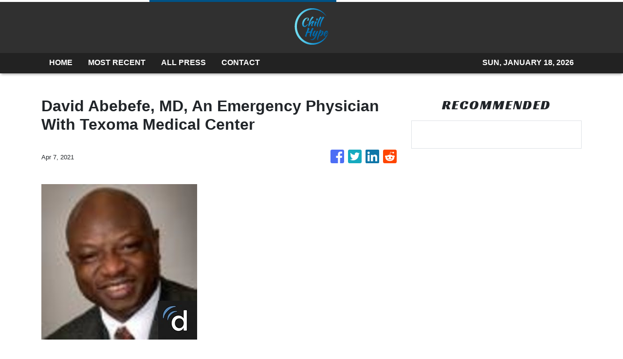

--- FILE ---
content_type: text/html
request_url: https://chillhype.com/news/david-abebefe-md-an-emergency-physician-with-texoma-medical-center/294249
body_size: 858
content:
<!DOCTYPE html>
<html lang="en">
  <head>
    <meta charset="utf-8" />
    <title>ChillHype - Latest Trends, Viral, And Entertainment News.</title>
    <base href="/" />
    <meta name="title" content="ChillHype - Latest Trends, Viral, And Entertainment News." />
    <meta
      name="description"
      content="It’s more than just news here in ChillHype. We create a happy community and keep every Malaysian connected!"
    />
    <meta name="viewport" content="width=device-width, initial-scale=1" />
    <link rel="icon" type="image/x-icon" href="favicon.ico" />

    
    <meta property="og:title" content="ChillHype - Latest Trends, Viral, And Entertainment News." />
    <meta
      property="og:description"
      content="It’s more than just news here in ChillHype. We create a happy community and keep every Malaysian connected!"
    />
    <meta property="og:image" content="assets/img/logo.png" />
    <meta property="article:publisher" content="ChillHype" />
    <meta property="article:author" content="ChillHype" />
    <meta property="twitter:card" content="summary" />
    <meta property="twitter:title" content="ChillHype - Latest Trends, Viral, And Entertainment News." />
    <meta
      property="twitter:description"
      content="It’s more than just news here in ChillHype. We create a happy community and keep every Malaysian connected!"
    />
    <meta property="twitter:image" content="assets/img/logo.png" />

    <!-- Google Analytics -->
    <script>
      (function (i, s, o, g, r, a, m) {
        i['GoogleAnalyticsObject'] = r;
        (i[r] =
          i[r] ||
          function () {
            (i[r].q = i[r].q || []).push(arguments);
          }),
          (i[r].l = 1 * new Date());
        (a = s.createElement(o)), (m = s.getElementsByTagName(o)[0]);
        a.async = 1;
        a.src = g;
        m.parentNode.insertBefore(a, m);
      })(window, document, 'script', 'https://www.google-analytics.com/analytics.js', 'ga');

      ga('create', 'UA-97456795-17', 'auto');
      ga('send', 'pageview');
    </script>
  <link rel="stylesheet" href="styles.dfd707d756edb8f250f1.css"></head>
  <body>
    <app-root></app-root>
  <script src="runtime-es2015.c932e2548513a6142cb5.js" type="module"></script><script src="runtime-es5.c932e2548513a6142cb5.js" nomodule defer></script><script src="polyfills-es5.341d48ffc88eaeae911d.js" nomodule defer></script><script src="polyfills-es2015.95bb65e853d2781ac3bd.js" type="module"></script><script src="scripts.42798d122d276276a555.js" defer></script><script src="main-es2015.ed1893dd5e890614b2f1.js" type="module"></script><script src="main-es5.ed1893dd5e890614b2f1.js" nomodule defer></script></body>
</html>
